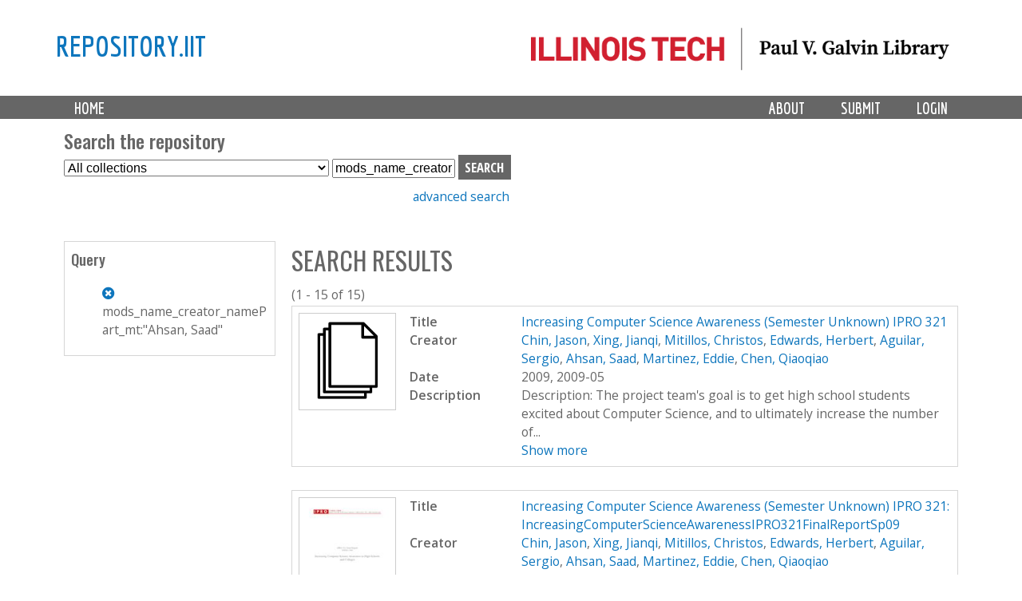

--- FILE ---
content_type: text/html; charset=utf-8
request_url: https://repository.iit.edu/islandora/search/mods_name_creator_namePart_mt%3A%22Ahsan%2C%5C%20Saad%22
body_size: 8411
content:
<!-- IIT EDIT: commented out lines 37-79 to remove current collection from dropdown -->

<!DOCTYPE html>
<!--[if lt IE 7]><html class="lt-ie9 lt-ie8 lt-ie7" lang="en" dir="ltr"><![endif]-->
<!--[if IE 7]><html class="lt-ie9 lt-ie8" lang="en" dir="ltr"><![endif]-->
<!--[if IE 8]><html class="lt-ie9" lang="en" dir="ltr"><![endif]-->
<!--[if gt IE 8]><!--><html lang="en" dir="ltr" prefix="content: http://purl.org/rss/1.0/modules/content/ dc: http://purl.org/dc/terms/ foaf: http://xmlns.com/foaf/0.1/ og: http://ogp.me/ns# rdfs: http://www.w3.org/2000/01/rdf-schema# sioc: http://rdfs.org/sioc/ns# sioct: http://rdfs.org/sioc/types# skos: http://www.w3.org/2004/02/skos/core# xsd: http://www.w3.org/2001/XMLSchema#"><!--<![endif]-->
<head>
   <!-- Google Analytics GA4 tag (gtag.js) -->
<script async src="https://www.googletagmanager.com/gtag/js?id=G-DFKC372N9K"></script>
<script>
  window.dataLayer = window.dataLayer || [];
  function gtag(){dataLayer.push(arguments);}
  gtag('js', new Date());

  gtag('config', 'G-DFKC372N9K');
</script>
<meta charset="utf-8" />
<meta name="Generator" content="Drupal 7 (http://drupal.org)" />
<link rel="shortcut icon" href="https://repository.iit.edu/sites/default/files/favicon.ico" type="image/vnd.microsoft.icon" />
<meta name="viewport" content="width=device-width, initial-scale=1.0, user-scalable=yes" />
<meta name="MobileOptimized" content="width" />
<meta name="HandheldFriendly" content="1" />
<meta name="apple-mobile-web-app-capable" content="yes" />
<title>Search results | repository.iit</title>
<style type="text/css" media="all">
@import url("https://repository.iit.edu/modules/system/system.base.css?szypgy");
@import url("https://repository.iit.edu/modules/system/system.menus.css?szypgy");
@import url("https://repository.iit.edu/modules/system/system.messages.css?szypgy");
@import url("https://repository.iit.edu/modules/system/system.theme.css?szypgy");
</style>
<style type="text/css" media="all">
@import url("https://repository.iit.edu/modules/comment/comment.css?szypgy");
@import url("https://repository.iit.edu/modules/field/theme/field.css?szypgy");
@import url("https://repository.iit.edu/sites/all/modules/islandora/css/islandora.base.css?szypgy");
@import url("https://repository.iit.edu/sites/all/modules/islandora/css/islandora.theme.css?szypgy");
@import url("https://repository.iit.edu/sites/all/modules/islandora_solution_pack_audio/css/islandora_audio.theme.css?szypgy");
@import url("https://repository.iit.edu/sites/all/modules/islandora_solution_pack_collection/css/islandora_basic_collection.base.css?szypgy");
@import url("https://repository.iit.edu/sites/all/modules/islandora_solution_pack_collection/css/islandora_basic_collection.theme.css?szypgy");
@import url("https://repository.iit.edu/sites/all/modules/islandora_solution_pack_image-7.x-1.10/css/islandora_basic_image.theme.css?szypgy");
@import url("https://repository.iit.edu/sites/all/modules/islandora_batch-7.x-1.10/css/views_table_contextual_links_fix.css?szypgy");
@import url("https://repository.iit.edu/sites/all/modules/islandora_bookmark/css/islandora_bookmark.css?szypgy");
@import url("https://repository.iit.edu/sites/all/modules/islandora_solution_pack_large_image/css/islandora_large_image.theme.css?szypgy");
@import url("https://repository.iit.edu/sites/all/modules/islandora_solution_pack_newspaper/css/islandora_newspaper.base.css?szypgy");
@import url("https://repository.iit.edu/sites/all/modules/islandora_solution_pack_newspaper/css/islandora_newspaper.theme.css?szypgy");
@import url("https://repository.iit.edu/sites/all/modules/islandora_solution_pack_pdf-7.x-1.10/css/islandora_pdf.theme.css?szypgy");
@import url("https://repository.iit.edu/sites/all/modules/islandora_solr_search/css/islandora_solr.base.css?szypgy");
@import url("https://repository.iit.edu/sites/all/modules/islandora_solr_content_type/css/islandora_solr_content_type.css?szypgy");
@import url("https://repository.iit.edu/sites/all/modules/islandora_solr_metadata/css/islandora_solr_metadata.css?szypgy");
@import url("https://repository.iit.edu/sites/all/modules/islandora_solution_pack_video/css/islandora_video.theme.css?szypgy");
@import url("https://repository.iit.edu/modules/node/node.css?szypgy");
@import url("https://repository.iit.edu/modules/search/search.css?szypgy");
@import url("https://repository.iit.edu/modules/user/user.css?szypgy");
@import url("https://repository.iit.edu/sites/all/modules/views/css/views.css?szypgy");
</style>
<style type="text/css" media="all">
@import url("https://repository.iit.edu/sites/all/modules/colorbox/styles/default/colorbox_style.css?szypgy");
@import url("https://repository.iit.edu/sites/all/modules/ctools/css/ctools.css?szypgy");
@import url("https://repository.iit.edu/sites/all/modules/islandora_solr_search/css/islandora_solr.theme.css?szypgy");
</style>
<style type="text/css" media="screen">
@import url("https://repository.iit.edu/sites/all/themes/adaptivetheme/at_core/css/at.layout.css?szypgy");
@import url("https://repository.iit.edu/sites/all/themes/islandora_iit/css/global.base.css?szypgy");
@import url("https://repository.iit.edu/sites/all/themes/islandora_iit/css/global.styles.css?szypgy");
</style>
<link type="text/css" rel="stylesheet" href="https://repository.iit.edu/sites/default/files/adaptivetheme/islandora_iit_files/islandora_iit.responsive.layout.css?szypgy" media="only screen" />
<link type="text/css" rel="stylesheet" href="https://repository.iit.edu/sites/all/themes/islandora_iit/css/responsive.custom.css?szypgy" media="only screen" />
<link type="text/css" rel="stylesheet" href="https://repository.iit.edu/sites/all/themes/islandora_iit/css/responsive.smalltouch.portrait.css?szypgy" media="only screen and (max-width:320px)" />
<link type="text/css" rel="stylesheet" href="https://repository.iit.edu/sites/all/themes/islandora_iit/css/responsive.smalltouch.landscape.css?szypgy" media="only screen and (min-width:321px) and (max-width:580px)" />
<link type="text/css" rel="stylesheet" href="https://repository.iit.edu/sites/all/themes/islandora_iit/css/responsive.tablet.portrait.css?szypgy" media="only screen and (min-width:581px) and (max-width:768px)" />
<link type="text/css" rel="stylesheet" href="https://repository.iit.edu/sites/all/themes/islandora_iit/css/responsive.tablet.landscape.css?szypgy" media="only screen and (min-width:769px) and (max-width:1024px)" />
<link type="text/css" rel="stylesheet" href="https://repository.iit.edu/sites/all/themes/islandora_iit/css/responsive.desktop.css?szypgy" media="only screen and (min-width:1025px)" />

<!--[if lt IE 9]>
<style type="text/css" media="screen">
@import url("https://repository.iit.edu/sites/default/files/adaptivetheme/islandora_iit_files/islandora_iit.lt-ie9.layout.css?szypgy");
</style>
<![endif]-->
<script type="text/javascript" src="//code.jquery.com/jquery-1.8.3.min.js"></script>
<script type="text/javascript">
<!--//--><![CDATA[//><!--
window.jQuery || document.write("<script src='/sites/all/modules/jquery_update/replace/jquery/1.8/jquery.min.js'>\x3C/script>")
//--><!]]>
</script>
<script type="text/javascript" src="https://repository.iit.edu/misc/jquery-extend-3.4.0.js?v=1.8.3"></script>
<script type="text/javascript" src="https://repository.iit.edu/misc/jquery-html-prefilter-3.5.0-backport.js?v=1.8.3"></script>
<script type="text/javascript" src="https://repository.iit.edu/misc/jquery.once.js?v=1.2"></script>
<script type="text/javascript" src="https://repository.iit.edu/misc/drupal.js?szypgy"></script>
<script type="text/javascript" src="https://repository.iit.edu/sites/all/libraries/colorbox/jquery.colorbox-min.js?szypgy"></script>
<script type="text/javascript" src="https://repository.iit.edu/sites/all/modules/colorbox/js/colorbox.js?szypgy"></script>
<script type="text/javascript" src="https://repository.iit.edu/sites/all/modules/colorbox/styles/default/colorbox_style.js?szypgy"></script>
<script type="text/javascript" src="https://repository.iit.edu/sites/all/modules/colorbox/js/colorbox_load.js?szypgy"></script>
<script type="text/javascript" src="https://repository.iit.edu/sites/all/modules/islandora_solr_search/js/truncation-toggle.js?szypgy"></script>
<script type="text/javascript">
<!--//--><![CDATA[//><!--
jQuery.extend(Drupal.settings, {"basePath":"\/","pathPrefix":"","setHasJsCookie":0,"ajaxPageState":{"theme":"islandora_iit","theme_token":"8F1fr5IChT5uQSp3C6QHQvewlUl0E4NaH8A_2AA6wJQ","js":{"\/\/code.jquery.com\/jquery-1.8.3.min.js":1,"0":1,"misc\/jquery-extend-3.4.0.js":1,"misc\/jquery-html-prefilter-3.5.0-backport.js":1,"misc\/jquery.once.js":1,"misc\/drupal.js":1,"sites\/all\/libraries\/colorbox\/jquery.colorbox-min.js":1,"sites\/all\/modules\/colorbox\/js\/colorbox.js":1,"sites\/all\/modules\/colorbox\/styles\/default\/colorbox_style.js":1,"sites\/all\/modules\/colorbox\/js\/colorbox_load.js":1,"sites\/all\/modules\/islandora_solr_search\/js\/truncation-toggle.js":1},"css":{"modules\/system\/system.base.css":1,"modules\/system\/system.menus.css":1,"modules\/system\/system.messages.css":1,"modules\/system\/system.theme.css":1,"modules\/comment\/comment.css":1,"modules\/field\/theme\/field.css":1,"sites\/all\/modules\/islandora\/css\/islandora.base.css":1,"sites\/all\/modules\/islandora\/css\/islandora.theme.css":1,"sites\/all\/modules\/islandora_solution_pack_audio\/css\/islandora_audio.theme.css":1,"sites\/all\/modules\/islandora_solution_pack_collection\/css\/islandora_basic_collection.base.css":1,"sites\/all\/modules\/islandora_solution_pack_collection\/css\/islandora_basic_collection.theme.css":1,"sites\/all\/modules\/islandora_solution_pack_image-7.x-1.10\/css\/islandora_basic_image.theme.css":1,"sites\/all\/modules\/islandora_batch-7.x-1.10\/css\/views_table_contextual_links_fix.css":1,"sites\/all\/modules\/islandora_bookmark\/css\/islandora_bookmark.css":1,"sites\/all\/modules\/islandora_solution_pack_large_image\/css\/islandora_large_image.theme.css":1,"sites\/all\/modules\/islandora_solution_pack_newspaper\/css\/islandora_newspaper.base.css":1,"sites\/all\/modules\/islandora_solution_pack_newspaper\/css\/islandora_newspaper.theme.css":1,"sites\/all\/modules\/islandora_solution_pack_pdf-7.x-1.10\/css\/islandora_pdf.theme.css":1,"sites\/all\/modules\/islandora_solr_search\/css\/islandora_solr.base.css":1,"sites\/all\/modules\/islandora_solr_content_type\/css\/islandora_solr_content_type.css":1,"sites\/all\/modules\/islandora_solr_metadata\/css\/islandora_solr_metadata.css":1,"sites\/all\/modules\/islandora_solution_pack_video\/css\/islandora_video.theme.css":1,"modules\/node\/node.css":1,"modules\/search\/search.css":1,"modules\/user\/user.css":1,"sites\/all\/modules\/views\/css\/views.css":1,"sites\/all\/modules\/colorbox\/styles\/default\/colorbox_style.css":1,"sites\/all\/modules\/ctools\/css\/ctools.css":1,"sites\/all\/modules\/islandora_solr_search\/css\/islandora_solr.theme.css":1,"sites\/all\/themes\/adaptivetheme\/at_core\/css\/at.layout.css":1,"sites\/all\/themes\/islandora_iit\/css\/global.base.css":1,"sites\/all\/themes\/islandora_iit\/css\/global.styles.css":1,"public:\/\/adaptivetheme\/islandora_iit_files\/islandora_iit.responsive.layout.css":1,"sites\/all\/themes\/islandora_iit\/css\/responsive.custom.css":1,"sites\/all\/themes\/islandora_iit\/css\/responsive.smalltouch.portrait.css":1,"sites\/all\/themes\/islandora_iit\/css\/responsive.smalltouch.landscape.css":1,"sites\/all\/themes\/islandora_iit\/css\/responsive.tablet.portrait.css":1,"sites\/all\/themes\/islandora_iit\/css\/responsive.tablet.landscape.css":1,"sites\/all\/themes\/islandora_iit\/css\/responsive.desktop.css":1,"public:\/\/adaptivetheme\/islandora_iit_files\/islandora_iit.lt-ie9.layout.css":1}},"colorbox":{"opacity":"0.85","current":"{current} of {total}","previous":"\u00ab Prev","next":"Next \u00bb","close":"Close","maxWidth":"98%","maxHeight":"98%","fixed":true,"mobiledetect":true,"mobiledevicewidth":"480px","file_public_path":"\/sites\/default\/files","specificPagesDefaultValue":"admin*\nimagebrowser*\nimg_assist*\nimce*\nnode\/add\/*\nnode\/*\/edit\nprint\/*\nprintpdf\/*\nsystem\/ajax\nsystem\/ajax\/*"},"urlIsAjaxTrusted":{"\/search\/node":true,"\/islandora\/search\/mods_name_creator_namePart_mt%3A%22Ahsan%2C%5C%20Saad%22":true},"adaptivetheme":{"islandora_iit":{"layout_settings":{"bigscreen":"three-col-grail","tablet_landscape":"three-col-grail","tablet_portrait":"one-col-vert","smalltouch_landscape":"one-col-vert","smalltouch_portrait":"one-col-stack"},"media_query_settings":{"bigscreen":"only screen and (min-width:1025px)","tablet_landscape":"only screen and (min-width:769px) and (max-width:1024px)","tablet_portrait":"only screen and (min-width:581px) and (max-width:768px)","smalltouch_landscape":"only screen and (min-width:321px) and (max-width:580px)","smalltouch_portrait":"only screen and (max-width:320px)"}}}});
//--><!]]>
</script>
<!--[if lt IE 9]>
<script src="https://repository.iit.edu/sites/all/themes/adaptivetheme/at_core/scripts/html5.js?szypgy"></script>
<![endif]-->
</head>
<body class="html not-front not-logged-in one-sidebar sidebar-first page-islandora page-islandora-search page-islandora-search-mods-name-creator-namepart-mtahsan-saad atr-7.x-3.x atv-7.x-3.4">
  <div id="skip-link" class="nocontent">
    <a href="#main-content" class="element-invisible element-focusable">Skip to main content</a>
  </div>
    <link rel="stylesheet" href="https://use.fontawesome.com/releases/v5.3.1/css/all.css" integrity="sha384-mzrmE5qonljUremFsqc01SB46JvROS7bZs3IO2EmfFsd15uHvIt+Y8vEf7N7fWAU" crossorigin="anonymous">


<div id="page-wrapper">
  

    <!-- !Leaderboard Region -->
        
    <!-- Header -->
    <!-- replace AdaptiveTheme header with template file in theme directory to link logo to Galvin site -->
<header id="header" class="clearfix" role="banner">

              <!-- !Branding -->
        <div class="container" id="branding">

                      <div id="logo">
              <a href="https://library.iit.edu" class="active"><img class="site-logo" typeof="foaf:Image" src="https://repository.iit.edu/sites/all/themes/islandora_iit/images/PVGLIBRARY_horizontal.png" alt="repository.iit"></a>            </div>
          
                      <!-- !Site name and Slogan -->
            <div class="h-group" id="name-and-slogan">

                              <h1 id="site-name"><a href="/" title="Home page" class="active">repository.iit</a></h1>
              
              
            </div>
          
        </div>
      
      <!-- !Header Region -->
      
    </header>


    <!-- !Navigation -->
    <div id="menu-bar" class="nav clearfix"><nav id="block-system-main-menu" class="block block-system block-menu menu-wrapper menu-bar-wrapper clearfix odd first last block-count-1 block-region-menu-bar block-main-menu"  role="navigation">  
      <h2 class="element-invisible block-title">Main menu</h2>
  
  <ul class="menu primary-menu clearfix container"><li class="first leaf menu-depth-1 menu-item-219"><a href="/" title="">Home</a></li><li class="leaf menu-depth-1 menu-item-900"><a href="/user/login" title="">Login</a></li><li class="leaf menu-depth-1 menu-item-687"><a href="/submission">Submit</a></li><li class="last leaf menu-depth-1 menu-item-685"><a href="/policy">About</a></li></ul>
  </nav></div>        <div id="page" class="container page">
    <!-- !Breadcrumbs -->
    <?php// if ($breadcrumb): print $breadcrumb; endif; ?>

    <!-- !Messages and Help -->
        
    <!-- !Secondary Content Region -->
    <div class="region region-secondary-content"><div class="region-inner clearfix"><section id="block-islandora-collection-search-islandora-collection-search" class="block block-islandora-collection-search odd first block-count-2 block-region-secondary-content block-islandora-collection-search" ><div class="block-inner clearfix">  
      <h2 class="block-title">Search the repository</h2>
  
  <div class="block-content content"><form action="/islandora/search/mods_name_creator_namePart_mt%3A%22Ahsan%2C%5C%20Saad%22" method="post" id="islandora-collection-search-form" accept-charset="UTF-8"><div><div class="container-inline form-wrapper" id="edit-simple"><div class="form-item form-type-select form-item-collection-select">
  <label class="element-invisible" for="edit-collection-select">Select Collection </label>
 <select id="edit-collection-select" name="collection_select" class="form-select"><option value="all" selected="selected">All collections</option><option value="islandora:ir">Institutional Repository</option><option value="islandora:uasc">University Archives and Special Collections</option></select>
</div>
<div class="form-item form-type-textfield form-item-islandora-simple-search-query">
  <label class="element-invisible" for="edit-islandora-simple-search-query">Search box </label>
 <input type="text" id="edit-islandora-simple-search-query" name="islandora_simple_search_query" value="mods_name_creator_namePart_mt:&quot;Ahsan,\ Saad&quot;" size="15" maxlength="128" class="form-text" />
</div>
<input type="submit" id="edit-submit" name="op" value="search" class="form-submit" /></div><input type="hidden" name="form_build_id" value="form-J-7yOoh2yp-NgIm_rf4kh0WEyQruyLW1RBroVtLuVMA" />
<input type="hidden" name="form_id" value="islandora_collection_search_form" />
</div></form></div>
  </div></section><div id="block-block-23" class="block block-block no-title even last block-count-3 block-region-secondary-content block-23" ><div class="block-inner clearfix">  
  
  <div class="block-content content"><p><a href="https://repository.iit.edu/advanced-search">advanced search</a></p>
</div>
  </div></div></div></div>
    <div id="columns" class="columns clearfix">
      <main id="content-column" class="content-column" role="main">
        <div class="content-inner">

          <!-- !Highlighted region -->
          
          <section id="main-content">

            
            <!-- !Main Content Header -->
                          <header id="main-content-header" class="clearfix">

                                  <h1 id="page-title">
                    Search results                  </h1>
                
                
              </header>
            
            <!-- !Main Content -->
                          <div id="content" class="region">
                <div id="block-system-main" class="block block-system no-title odd first last block-count-4 block-region-content block-main" >  
  
  
<div id="islandora-solr-top">
  <div class="item-list"></div>  <div id="islandora-solr-result-count">(1 - 15 of 15)</div>
</div>
<div class="islandora-solr-content">
    

  <div class="islandora islandora-solr-search-results">
              <!-- Search result -->
      <div class="islandora-solr-search-result clear-block odd">
        <div class="islandora-solr-search-result-inner">
          <!-- Thumbnail -->
          <dl class="solr-thumb">
            <dt>
              <a href="/islandora/object/islandora%3A14921" title="Increasing Computer Science Awareness (Semester Unknown) IPRO 321"><img typeof="foaf:Image" class="image-style-none" src="https://repository.iit.edu/sites/default/files/islandora_default_thumbs/replace_icons/noun_documents_254325%20%281%29.png" alt="Increasing Computer Science Awareness (Semester Unknown) IPRO 321" /></a>            </dt>
            <dd></dd>
          </dl>
          <!-- Metadata -->
          <dl class="solr-fields islandora-inline-metadata">
                          <dt class="solr-label dc-title">
                Title              </dt>
              <dd class="solr-value dc-title">
                <a href="/islandora/object/islandora%3A14921" title="Increasing Computer Science Awareness (Semester Unknown) IPRO 321">Increasing Computer Science Awareness (Semester Unknown) IPRO 321</a>              </dd>
                          <dt class="solr-label dc-creator">
                Creator              </dt>
              <dd class="solr-value dc-creator">
                <a href="/islandora/search/dc.creator%3A%22Chin%2C%5C%20Jason%22">Chin, Jason</a>, <a href="/islandora/search/dc.creator%3A%22Xing%2C%5C%20Jianqi%22">Xing, Jianqi</a>, <a href="/islandora/search/dc.creator%3A%22Mitillos%2C%5C%20Christos%22">Mitillos, Christos</a>, <a href="/islandora/search/dc.creator%3A%22Edwards%2C%5C%20Herbert%22">Edwards, Herbert</a>, <a href="/islandora/search/dc.creator%3A%22Aguilar%2C%5C%20Sergio%22">Aguilar, Sergio</a>, <a href="/islandora/search/dc.creator%3A%22Ahsan%2C%5C%20Saad%22">Ahsan, Saad</a>, <a href="/islandora/search/dc.creator%3A%22Martinez%2C%5C%20Eddie%22">Martinez, Eddie</a>, <a href="/islandora/search/dc.creator%3A%22Chen%2C%5C%20Qiaoqiao%22">Chen, Qiaoqiao</a>              </dd>
                          <dt class="solr-label dc-date">
                Date              </dt>
              <dd class="solr-value dc-date">
                2009, 2009-05              </dd>
                          <dt class="solr-label dc-description">
                Description              </dt>
              <dd class="solr-value dc-description">
                <span class='toggle-wrapper'><span>Description: The project team's goal is to get high school students excited about Computer Science, and to ultimately increase the number of... <br /><a href='#' class='toggler'>Show more</a></span><span>Description: The project team's goal is to get high school students excited about Computer Science, and to ultimately increase the number of students in the Chicago area taking Computer Science (CS) courses in high school and college. The team will accomplish this by debunking myths and increasing the un- derstanding of what CS and computational thinking entails, explaining and providing evidence for why CS is important, and emphasizing importance of attracting women and underrepresented minorities to CS.<br />Deliverables <br /><a href='#' class='toggler'>Show less</a></span></span>              </dd>
                      </dl>
        </div>
      </div>
              <!-- Search result -->
      <div class="islandora-solr-search-result clear-block even">
        <div class="islandora-solr-search-result-inner">
          <!-- Thumbnail -->
          <dl class="solr-thumb">
            <dt>
              <a href="/islandora/object/islandora%3A14924" title="Increasing Computer Science Awareness (Semester Unknown) IPRO 321: IncreasingComputerScienceAwarenessIPRO321FinalReportSp09"><img typeof="foaf:Image" class="image-style-none" src="/islandora/object/islandora%3A14924/datastream/TN/view" alt="Increasing Computer Science Awareness (Semester Unknown) IPRO 321: IncreasingComputerScienceAwarenessIPRO321FinalReportSp09" /></a>            </dt>
            <dd></dd>
          </dl>
          <!-- Metadata -->
          <dl class="solr-fields islandora-inline-metadata">
                          <dt class="solr-label dc-title">
                Title              </dt>
              <dd class="solr-value dc-title">
                <a href="/islandora/object/islandora%3A14924" title="Increasing Computer Science Awareness (Semester Unknown) IPRO 321: IncreasingComputerScienceAwarenessIPRO321FinalReportSp09">Increasing Computer Science Awareness (Semester Unknown) IPRO 321: IncreasingComputerScienceAwarenessIPRO321FinalReportSp09</a>              </dd>
                          <dt class="solr-label dc-creator">
                Creator              </dt>
              <dd class="solr-value dc-creator">
                <a href="/islandora/search/dc.creator%3A%22Chin%2C%5C%20Jason%22">Chin, Jason</a>, <a href="/islandora/search/dc.creator%3A%22Xing%2C%5C%20Jianqi%22">Xing, Jianqi</a>, <a href="/islandora/search/dc.creator%3A%22Mitillos%2C%5C%20Christos%22">Mitillos, Christos</a>, <a href="/islandora/search/dc.creator%3A%22Edwards%2C%5C%20Herbert%22">Edwards, Herbert</a>, <a href="/islandora/search/dc.creator%3A%22Aguilar%2C%5C%20Sergio%22">Aguilar, Sergio</a>, <a href="/islandora/search/dc.creator%3A%22Ahsan%2C%5C%20Saad%22">Ahsan, Saad</a>, <a href="/islandora/search/dc.creator%3A%22Martinez%2C%5C%20Eddie%22">Martinez, Eddie</a>, <a href="/islandora/search/dc.creator%3A%22Chen%2C%5C%20Qiaoqiao%22">Chen, Qiaoqiao</a>              </dd>
                          <dt class="solr-label dc-date">
                Date              </dt>
              <dd class="solr-value dc-date">
                2009, 2009-05              </dd>
                          <dt class="solr-label dc-description">
                Description              </dt>
              <dd class="solr-value dc-description">
                <span class='toggle-wrapper'><span>Description: The project team's goal is to get high school students excited about Computer Science, and to ultimately increase the number of... <br /><a href='#' class='toggler'>Show more</a></span><span>Description: The project team's goal is to get high school students excited about Computer Science, and to ultimately increase the number of students in the Chicago area taking Computer Science (CS) courses in high school and college. The team will accomplish this by debunking myths and increasing the un- derstanding of what CS and computational thinking entails, explaining and providing evidence for why CS is important, and emphasizing importance of attracting women and underrepresented minorities to CS.<br />Deliverables <br /><a href='#' class='toggler'>Show less</a></span></span>              </dd>
                      </dl>
        </div>
      </div>
              <!-- Search result -->
      <div class="islandora-solr-search-result clear-block odd">
        <div class="islandora-solr-search-result-inner">
          <!-- Thumbnail -->
          <dl class="solr-thumb">
            <dt>
              <a href="/islandora/object/islandora%3A14926" title="Increasing Computer Science Awareness (Semester Unknown) IPRO 321: IncreasingComputerScienceAwarenessIPRO321PosterSp09"><img typeof="foaf:Image" class="image-style-none" src="/islandora/object/islandora%3A14926/datastream/TN/view" alt="Increasing Computer Science Awareness (Semester Unknown) IPRO 321: IncreasingComputerScienceAwarenessIPRO321PosterSp09" /></a>            </dt>
            <dd></dd>
          </dl>
          <!-- Metadata -->
          <dl class="solr-fields islandora-inline-metadata">
                          <dt class="solr-label dc-title">
                Title              </dt>
              <dd class="solr-value dc-title">
                <a href="/islandora/object/islandora%3A14926" title="Increasing Computer Science Awareness (Semester Unknown) IPRO 321: IncreasingComputerScienceAwarenessIPRO321PosterSp09">Increasing Computer Science Awareness (Semester Unknown) IPRO 321: IncreasingComputerScienceAwarenessIPRO321PosterSp09</a>              </dd>
                          <dt class="solr-label dc-creator">
                Creator              </dt>
              <dd class="solr-value dc-creator">
                <a href="/islandora/search/dc.creator%3A%22Chin%2C%5C%20Jason%22">Chin, Jason</a>, <a href="/islandora/search/dc.creator%3A%22Xing%2C%5C%20Jianqi%22">Xing, Jianqi</a>, <a href="/islandora/search/dc.creator%3A%22Mitillos%2C%5C%20Christos%22">Mitillos, Christos</a>, <a href="/islandora/search/dc.creator%3A%22Edwards%2C%5C%20Herbert%22">Edwards, Herbert</a>, <a href="/islandora/search/dc.creator%3A%22Aguilar%2C%5C%20Sergio%22">Aguilar, Sergio</a>, <a href="/islandora/search/dc.creator%3A%22Ahsan%2C%5C%20Saad%22">Ahsan, Saad</a>, <a href="/islandora/search/dc.creator%3A%22Martinez%2C%5C%20Eddie%22">Martinez, Eddie</a>, <a href="/islandora/search/dc.creator%3A%22Chen%2C%5C%20Qiaoqiao%22">Chen, Qiaoqiao</a>              </dd>
                          <dt class="solr-label dc-date">
                Date              </dt>
              <dd class="solr-value dc-date">
                2009, 2009-05              </dd>
                          <dt class="solr-label dc-description">
                Description              </dt>
              <dd class="solr-value dc-description">
                <span class='toggle-wrapper'><span>Description: The project team's goal is to get high school students excited about Computer Science, and to ultimately increase the number of... <br /><a href='#' class='toggler'>Show more</a></span><span>Description: The project team's goal is to get high school students excited about Computer Science, and to ultimately increase the number of students in the Chicago area taking Computer Science (CS) courses in high school and college. The team will accomplish this by debunking myths and increasing the un- derstanding of what CS and computational thinking entails, explaining and providing evidence for why CS is important, and emphasizing importance of attracting women and underrepresented minorities to CS.<br />Deliverables <br /><a href='#' class='toggler'>Show less</a></span></span>              </dd>
                      </dl>
        </div>
      </div>
              <!-- Search result -->
      <div class="islandora-solr-search-result clear-block even">
        <div class="islandora-solr-search-result-inner">
          <!-- Thumbnail -->
          <dl class="solr-thumb">
            <dt>
              <a href="/islandora/object/islandora%3A14927" title="Increasing Computer Science Awareness (Semester Unknown) IPRO 321: IncreasingComputerScienceAwarenessIPRO321ProjectPlanSp09"><img typeof="foaf:Image" class="image-style-none" src="/islandora/object/islandora%3A14927/datastream/TN/view" alt="Increasing Computer Science Awareness (Semester Unknown) IPRO 321: IncreasingComputerScienceAwarenessIPRO321ProjectPlanSp09" /></a>            </dt>
            <dd></dd>
          </dl>
          <!-- Metadata -->
          <dl class="solr-fields islandora-inline-metadata">
                          <dt class="solr-label dc-title">
                Title              </dt>
              <dd class="solr-value dc-title">
                <a href="/islandora/object/islandora%3A14927" title="Increasing Computer Science Awareness (Semester Unknown) IPRO 321: IncreasingComputerScienceAwarenessIPRO321ProjectPlanSp09">Increasing Computer Science Awareness (Semester Unknown) IPRO 321: IncreasingComputerScienceAwarenessIPRO321ProjectPlanSp09</a>              </dd>
                          <dt class="solr-label dc-creator">
                Creator              </dt>
              <dd class="solr-value dc-creator">
                <a href="/islandora/search/dc.creator%3A%22Chin%2C%5C%20Jason%22">Chin, Jason</a>, <a href="/islandora/search/dc.creator%3A%22Xing%2C%5C%20Jianqi%22">Xing, Jianqi</a>, <a href="/islandora/search/dc.creator%3A%22Mitillos%2C%5C%20Christos%22">Mitillos, Christos</a>, <a href="/islandora/search/dc.creator%3A%22Edwards%2C%5C%20Herbert%22">Edwards, Herbert</a>, <a href="/islandora/search/dc.creator%3A%22Aguilar%2C%5C%20Sergio%22">Aguilar, Sergio</a>, <a href="/islandora/search/dc.creator%3A%22Ahsan%2C%5C%20Saad%22">Ahsan, Saad</a>, <a href="/islandora/search/dc.creator%3A%22Martinez%2C%5C%20Eddie%22">Martinez, Eddie</a>, <a href="/islandora/search/dc.creator%3A%22Chen%2C%5C%20Qiaoqiao%22">Chen, Qiaoqiao</a>              </dd>
                          <dt class="solr-label dc-date">
                Date              </dt>
              <dd class="solr-value dc-date">
                2009, 2009-05              </dd>
                          <dt class="solr-label dc-description">
                Description              </dt>
              <dd class="solr-value dc-description">
                <span class='toggle-wrapper'><span>Description: The project team's goal is to get high school students excited about Computer Science, and to ultimately increase the number of... <br /><a href='#' class='toggler'>Show more</a></span><span>Description: The project team's goal is to get high school students excited about Computer Science, and to ultimately increase the number of students in the Chicago area taking Computer Science (CS) courses in high school and college. The team will accomplish this by debunking myths and increasing the un- derstanding of what CS and computational thinking entails, explaining and providing evidence for why CS is important, and emphasizing importance of attracting women and underrepresented minorities to CS.<br />Deliverables <br /><a href='#' class='toggler'>Show less</a></span></span>              </dd>
                      </dl>
        </div>
      </div>
              <!-- Search result -->
      <div class="islandora-solr-search-result clear-block odd">
        <div class="islandora-solr-search-result-inner">
          <!-- Thumbnail -->
          <dl class="solr-thumb">
            <dt>
              <a href="/islandora/object/islandora%3A14922" title="Increasing Computer Science Awareness (Semester Unknown) IPRO 321: IncreasingComputerScienceAwarenessIPRO321BrochureSp09"><img typeof="foaf:Image" class="image-style-none" src="/islandora/object/islandora%3A14922/datastream/TN/view" alt="Increasing Computer Science Awareness (Semester Unknown) IPRO 321: IncreasingComputerScienceAwarenessIPRO321BrochureSp09" /></a>            </dt>
            <dd></dd>
          </dl>
          <!-- Metadata -->
          <dl class="solr-fields islandora-inline-metadata">
                          <dt class="solr-label dc-title">
                Title              </dt>
              <dd class="solr-value dc-title">
                <a href="/islandora/object/islandora%3A14922" title="Increasing Computer Science Awareness (Semester Unknown) IPRO 321: IncreasingComputerScienceAwarenessIPRO321BrochureSp09">Increasing Computer Science Awareness (Semester Unknown) IPRO 321: IncreasingComputerScienceAwarenessIPRO321BrochureSp09</a>              </dd>
                          <dt class="solr-label dc-creator">
                Creator              </dt>
              <dd class="solr-value dc-creator">
                <a href="/islandora/search/dc.creator%3A%22Chin%2C%5C%20Jason%22">Chin, Jason</a>, <a href="/islandora/search/dc.creator%3A%22Xing%2C%5C%20Jianqi%22">Xing, Jianqi</a>, <a href="/islandora/search/dc.creator%3A%22Mitillos%2C%5C%20Christos%22">Mitillos, Christos</a>, <a href="/islandora/search/dc.creator%3A%22Edwards%2C%5C%20Herbert%22">Edwards, Herbert</a>, <a href="/islandora/search/dc.creator%3A%22Aguilar%2C%5C%20Sergio%22">Aguilar, Sergio</a>, <a href="/islandora/search/dc.creator%3A%22Ahsan%2C%5C%20Saad%22">Ahsan, Saad</a>, <a href="/islandora/search/dc.creator%3A%22Martinez%2C%5C%20Eddie%22">Martinez, Eddie</a>, <a href="/islandora/search/dc.creator%3A%22Chen%2C%5C%20Qiaoqiao%22">Chen, Qiaoqiao</a>              </dd>
                          <dt class="solr-label dc-date">
                Date              </dt>
              <dd class="solr-value dc-date">
                2009, 2009-05              </dd>
                          <dt class="solr-label dc-description">
                Description              </dt>
              <dd class="solr-value dc-description">
                <span class='toggle-wrapper'><span>Description: The project team's goal is to get high school students excited about Computer Science, and to ultimately increase the number of... <br /><a href='#' class='toggler'>Show more</a></span><span>Description: The project team's goal is to get high school students excited about Computer Science, and to ultimately increase the number of students in the Chicago area taking Computer Science (CS) courses in high school and college. The team will accomplish this by debunking myths and increasing the un- derstanding of what CS and computational thinking entails, explaining and providing evidence for why CS is important, and emphasizing importance of attracting women and underrepresented minorities to CS.<br />Deliverables <br /><a href='#' class='toggler'>Show less</a></span></span>              </dd>
                      </dl>
        </div>
      </div>
              <!-- Search result -->
      <div class="islandora-solr-search-result clear-block even">
        <div class="islandora-solr-search-result-inner">
          <!-- Thumbnail -->
          <dl class="solr-thumb">
            <dt>
              <a href="/islandora/object/islandora%3A14923" title="Increasing Computer Science Awareness (Semester Unknown) IPRO 321: IncreasingComputerScienceAwarenessIPRO321FinalPresentationSp09"><img typeof="foaf:Image" class="image-style-none" src="/islandora/object/islandora%3A14923/datastream/TN/view" alt="Increasing Computer Science Awareness (Semester Unknown) IPRO 321: IncreasingComputerScienceAwarenessIPRO321FinalPresentationSp09" /></a>            </dt>
            <dd></dd>
          </dl>
          <!-- Metadata -->
          <dl class="solr-fields islandora-inline-metadata">
                          <dt class="solr-label dc-title">
                Title              </dt>
              <dd class="solr-value dc-title">
                <a href="/islandora/object/islandora%3A14923" title="Increasing Computer Science Awareness (Semester Unknown) IPRO 321: IncreasingComputerScienceAwarenessIPRO321FinalPresentationSp09">Increasing Computer Science Awareness (Semester Unknown) IPRO 321: IncreasingComputerScienceAwarenessIPRO321FinalPresentationSp09</a>              </dd>
                          <dt class="solr-label dc-creator">
                Creator              </dt>
              <dd class="solr-value dc-creator">
                <a href="/islandora/search/dc.creator%3A%22Chin%2C%5C%20Jason%22">Chin, Jason</a>, <a href="/islandora/search/dc.creator%3A%22Xing%2C%5C%20Jianqi%22">Xing, Jianqi</a>, <a href="/islandora/search/dc.creator%3A%22Mitillos%2C%5C%20Christos%22">Mitillos, Christos</a>, <a href="/islandora/search/dc.creator%3A%22Edwards%2C%5C%20Herbert%22">Edwards, Herbert</a>, <a href="/islandora/search/dc.creator%3A%22Aguilar%2C%5C%20Sergio%22">Aguilar, Sergio</a>, <a href="/islandora/search/dc.creator%3A%22Ahsan%2C%5C%20Saad%22">Ahsan, Saad</a>, <a href="/islandora/search/dc.creator%3A%22Martinez%2C%5C%20Eddie%22">Martinez, Eddie</a>, <a href="/islandora/search/dc.creator%3A%22Chen%2C%5C%20Qiaoqiao%22">Chen, Qiaoqiao</a>              </dd>
                          <dt class="solr-label dc-date">
                Date              </dt>
              <dd class="solr-value dc-date">
                2009, 2009-05              </dd>
                          <dt class="solr-label dc-description">
                Description              </dt>
              <dd class="solr-value dc-description">
                <span class='toggle-wrapper'><span>Description: The project team's goal is to get high school students excited about Computer Science, and to ultimately increase the number of... <br /><a href='#' class='toggler'>Show more</a></span><span>Description: The project team's goal is to get high school students excited about Computer Science, and to ultimately increase the number of students in the Chicago area taking Computer Science (CS) courses in high school and college. The team will accomplish this by debunking myths and increasing the un- derstanding of what CS and computational thinking entails, explaining and providing evidence for why CS is important, and emphasizing importance of attracting women and underrepresented minorities to CS.<br />Deliverables <br /><a href='#' class='toggler'>Show less</a></span></span>              </dd>
                      </dl>
        </div>
      </div>
              <!-- Search result -->
      <div class="islandora-solr-search-result clear-block odd">
        <div class="islandora-solr-search-result-inner">
          <!-- Thumbnail -->
          <dl class="solr-thumb">
            <dt>
              <a href="/islandora/object/islandora%3A14925" title="Increasing Computer Science Awareness (Semester Unknown) IPRO 321: IncreasingComputerScienceAwarenessIPRO321MidTermPresentationSp09"><img typeof="foaf:Image" class="image-style-none" src="/islandora/object/islandora%3A14925/datastream/TN/view" alt="Increasing Computer Science Awareness (Semester Unknown) IPRO 321: IncreasingComputerScienceAwarenessIPRO321MidTermPresentationSp09" /></a>            </dt>
            <dd></dd>
          </dl>
          <!-- Metadata -->
          <dl class="solr-fields islandora-inline-metadata">
                          <dt class="solr-label dc-title">
                Title              </dt>
              <dd class="solr-value dc-title">
                <a href="/islandora/object/islandora%3A14925" title="Increasing Computer Science Awareness (Semester Unknown) IPRO 321: IncreasingComputerScienceAwarenessIPRO321MidTermPresentationSp09">Increasing Computer Science Awareness (Semester Unknown) IPRO 321: IncreasingComputerScienceAwarenessIPRO321MidTermPresentationSp09</a>              </dd>
                          <dt class="solr-label dc-creator">
                Creator              </dt>
              <dd class="solr-value dc-creator">
                <a href="/islandora/search/dc.creator%3A%22Chin%2C%5C%20Jason%22">Chin, Jason</a>, <a href="/islandora/search/dc.creator%3A%22Xing%2C%5C%20Jianqi%22">Xing, Jianqi</a>, <a href="/islandora/search/dc.creator%3A%22Mitillos%2C%5C%20Christos%22">Mitillos, Christos</a>, <a href="/islandora/search/dc.creator%3A%22Edwards%2C%5C%20Herbert%22">Edwards, Herbert</a>, <a href="/islandora/search/dc.creator%3A%22Aguilar%2C%5C%20Sergio%22">Aguilar, Sergio</a>, <a href="/islandora/search/dc.creator%3A%22Ahsan%2C%5C%20Saad%22">Ahsan, Saad</a>, <a href="/islandora/search/dc.creator%3A%22Martinez%2C%5C%20Eddie%22">Martinez, Eddie</a>, <a href="/islandora/search/dc.creator%3A%22Chen%2C%5C%20Qiaoqiao%22">Chen, Qiaoqiao</a>              </dd>
                          <dt class="solr-label dc-date">
                Date              </dt>
              <dd class="solr-value dc-date">
                2009, 2009-05              </dd>
                          <dt class="solr-label dc-description">
                Description              </dt>
              <dd class="solr-value dc-description">
                <span class='toggle-wrapper'><span>Description: The project team's goal is to get high school students excited about Computer Science, and to ultimately increase the number of... <br /><a href='#' class='toggler'>Show more</a></span><span>Description: The project team's goal is to get high school students excited about Computer Science, and to ultimately increase the number of students in the Chicago area taking Computer Science (CS) courses in high school and college. The team will accomplish this by debunking myths and increasing the un- derstanding of what CS and computational thinking entails, explaining and providing evidence for why CS is important, and emphasizing importance of attracting women and underrepresented minorities to CS.<br />Deliverables <br /><a href='#' class='toggler'>Show less</a></span></span>              </dd>
                      </dl>
        </div>
      </div>
              <!-- Search result -->
      <div class="islandora-solr-search-result clear-block even">
        <div class="islandora-solr-search-result-inner">
          <!-- Thumbnail -->
          <dl class="solr-thumb">
            <dt>
              <a href="/islandora/object/islandora%3A12275" title="Designing Affordable Housing out of Shipping Containers for Chicago (Semester Unknown) IPRO 339: DesigningAffordableHousingOutOfShippingContainersForChicagoIPRO339PosterSu09"><img typeof="foaf:Image" class="image-style-none" src="/islandora/object/islandora%3A12275/datastream/TN/view" alt="Designing Affordable Housing out of Shipping Containers for Chicago (Semester Unknown) IPRO 339: DesigningAffordableHousingOutOfShippingContainersForChicagoIPRO339PosterSu09" /></a>            </dt>
            <dd></dd>
          </dl>
          <!-- Metadata -->
          <dl class="solr-fields islandora-inline-metadata">
                          <dt class="solr-label dc-title">
                Title              </dt>
              <dd class="solr-value dc-title">
                <a href="/islandora/object/islandora%3A12275" title="Designing Affordable Housing out of Shipping Containers for Chicago (Semester Unknown) IPRO 339: DesigningAffordableHousingOutOfShippingContainersForChicagoIPRO339PosterSu09">Designing Affordable Housing out of Shipping Containers for Chicago (Semester Unknown) IPRO 339: DesigningAffordableHousingOutOfShippingContainersForChicagoIPRO339PosterSu09</a>              </dd>
                          <dt class="solr-label dc-creator">
                Creator              </dt>
              <dd class="solr-value dc-creator">
                <a href="/islandora/search/dc.creator%3A%22Ahsan%2C%5C%20Saad%22">Ahsan, Saad</a>, <a href="/islandora/search/dc.creator%3A%22Anderson%2C%5C%20Aaron%22">Anderson, Aaron</a>, <a href="/islandora/search/dc.creator%3A%22Bais%2C%5C%20Rajiv%22">Bais, Rajiv</a>, <a href="/islandora/search/dc.creator%3A%22Bhatti%2C%5C%20Talha%22">Bhatti, Talha</a>, <a href="/islandora/search/dc.creator%3A%22Chan%2C%5C%20Ronald%22">Chan, Ronald</a>, <a href="/islandora/search/dc.creator%3A%22Davis%2C%5C%20Blake%22">Davis, Blake</a>, <a href="/islandora/search/dc.creator%3A%22Dunn%2C%5C%20Michael%22">Dunn, Michael</a>, <a href="/islandora/search/dc.creator%3A%22Gibbons%2C%5C%20Jennifer%22">Gibbons, Jennifer</a>, <a href="/islandora/search/dc.creator%3A%22Glynn%2C%5C%20Michael%22">Glynn, Michael</a>, <a href="/islandora/search/dc.creator%3A%22Gregory%2C%5C%20Nicole%22">Gregory, Nicole</a>, <a href="/islandora/search/dc.creator%3A%22Jacobson%2C%5C%20Joel%22">Jacobson, Joel</a>, <a href="/islandora/search/dc.creator%3A%22Kucher%2C%5C%20Rostislav%22">Kucher, Rostislav</a>, <a href="/islandora/search/dc.creator%3A%22Labuda%2C%5C%20Timothy%22">Labuda, Timothy</a>, <a href="/islandora/search/dc.creator%3A%22Lima%2C%5C%20Nancy%22">Lima, Nancy</a>, <a href="/islandora/search/dc.creator%3A%22Park%2C%5C%20Ji%5C%20Ae%22">Park, Ji Ae</a>, <a href="/islandora/search/dc.creator%3A%22Park%2C%5C%20Lucas%22">Park, Lucas</a>, <a href="/islandora/search/dc.creator%3A%22Pederson%2C%5C%20Erin%22">Pederson, Erin</a>, <a href="/islandora/search/dc.creator%3A%22Pyciak%2C%5C%20Mark%22">Pyciak, Mark</a>, <a href="/islandora/search/dc.creator%3A%22Rahman%2C%5C%20Raihan%22">Rahman, Raihan</a>, <a href="/islandora/search/dc.creator%3A%22Ribot%2C%5C%20Garcia%2C%5C%20Anna%22">Ribot, Garcia, Anna</a>, <a href="/islandora/search/dc.creator%3A%22Roseen%2C%5C%20Michael%22">Roseen, Michael</a>, <a href="/islandora/search/dc.creator%3A%22Silvestre%2C%5C%20Ivan%22">Silvestre, Ivan</a>, <a href="/islandora/search/dc.creator%3A%22Specht%2C%5C%20Cassandra%22">Specht, Cassandra</a>              </dd>
                          <dt class="solr-label dc-date">
                Date              </dt>
              <dd class="solr-value dc-date">
                2009, 2009-07              </dd>
                          <dt class="solr-label dc-description">
                Description              </dt>
              <dd class="solr-value dc-description">
                <span class='toggle-wrapper'><span>The City of Chicago has been nominated as the U.S. Bid City for 2016 Olympic Games and currently remains a strong contender for this title. If... <br /><a href='#' class='toggler'>Show more</a></span><span>The City of Chicago has been nominated as the U.S. Bid City for 2016 Olympic Games and currently remains a strong contender for this title. If Chicago is selected as the Host City it will face the enormous task of providing temporary housing for all Olympiad participants including athletes, coaches, organizers, and media reporters. Continuing in the vein of last semester’s IPRO, our IPRO is proposing an economical and environmentally friendly solution to this challenge. We propose to utilize thousands of old shipping containers that are cluttering up shipping yards in the Chicago area and to convert them into low-cost housing units. With proper foresight, this challenge can become an opportunity for the I P R O 3 3 9 City to demonstrate an attitude of sustainability that can serve as a model for other cities around the world to follow suit. The intense media attention directed towards the Olympic Games could be channeled to showcase our commitment to environmentally and socially responsible actions.<br />Deliverables <br /><a href='#' class='toggler'>Show less</a></span></span>              </dd>
                      </dl>
        </div>
      </div>
              <!-- Search result -->
      <div class="islandora-solr-search-result clear-block odd">
        <div class="islandora-solr-search-result-inner">
          <!-- Thumbnail -->
          <dl class="solr-thumb">
            <dt>
              <a href="/islandora/object/islandora%3A12274" title="Designing Affordable Housing out of Shipping Containers for Chicago (Semester Unknown) IPRO 339: DesigningAffordableHousingOutOfShippingContainersForChicagoIPRO339MidTermPresentationSu09"><img typeof="foaf:Image" class="image-style-none" src="/islandora/object/islandora%3A12274/datastream/TN/view" alt="Designing Affordable Housing out of Shipping Containers for Chicago (Semester Unknown) IPRO 339: DesigningAffordableHousingOutOfShippingContainersForChicagoIPRO339MidTermPresentationSu09" /></a>            </dt>
            <dd></dd>
          </dl>
          <!-- Metadata -->
          <dl class="solr-fields islandora-inline-metadata">
                          <dt class="solr-label dc-title">
                Title              </dt>
              <dd class="solr-value dc-title">
                <a href="/islandora/object/islandora%3A12274" title="Designing Affordable Housing out of Shipping Containers for Chicago (Semester Unknown) IPRO 339: DesigningAffordableHousingOutOfShippingContainersForChicagoIPRO339MidTermPresentationSu09">Designing Affordable Housing out of Shipping Containers for Chicago (Semester Unknown) IPRO 339: DesigningAffordableHousingOutOfShippingContainersForChicagoIPRO339MidTermPresentationSu09</a>              </dd>
                          <dt class="solr-label dc-creator">
                Creator              </dt>
              <dd class="solr-value dc-creator">
                <a href="/islandora/search/dc.creator%3A%22Ahsan%2C%5C%20Saad%22">Ahsan, Saad</a>, <a href="/islandora/search/dc.creator%3A%22Anderson%2C%5C%20Aaron%22">Anderson, Aaron</a>, <a href="/islandora/search/dc.creator%3A%22Bais%2C%5C%20Rajiv%22">Bais, Rajiv</a>, <a href="/islandora/search/dc.creator%3A%22Bhatti%2C%5C%20Talha%22">Bhatti, Talha</a>, <a href="/islandora/search/dc.creator%3A%22Chan%2C%5C%20Ronald%22">Chan, Ronald</a>, <a href="/islandora/search/dc.creator%3A%22Davis%2C%5C%20Blake%22">Davis, Blake</a>, <a href="/islandora/search/dc.creator%3A%22Dunn%2C%5C%20Michael%22">Dunn, Michael</a>, <a href="/islandora/search/dc.creator%3A%22Gibbons%2C%5C%20Jennifer%22">Gibbons, Jennifer</a>, <a href="/islandora/search/dc.creator%3A%22Glynn%2C%5C%20Michael%22">Glynn, Michael</a>, <a href="/islandora/search/dc.creator%3A%22Gregory%2C%5C%20Nicole%22">Gregory, Nicole</a>, <a href="/islandora/search/dc.creator%3A%22Jacobson%2C%5C%20Joel%22">Jacobson, Joel</a>, <a href="/islandora/search/dc.creator%3A%22Kucher%2C%5C%20Rostislav%22">Kucher, Rostislav</a>, <a href="/islandora/search/dc.creator%3A%22Labuda%2C%5C%20Timothy%22">Labuda, Timothy</a>, <a href="/islandora/search/dc.creator%3A%22Lima%2C%5C%20Nancy%22">Lima, Nancy</a>, <a href="/islandora/search/dc.creator%3A%22Park%2C%5C%20Ji%5C%20Ae%22">Park, Ji Ae</a>, <a href="/islandora/search/dc.creator%3A%22Park%2C%5C%20Lucas%22">Park, Lucas</a>, <a href="/islandora/search/dc.creator%3A%22Pederson%2C%5C%20Erin%22">Pederson, Erin</a>, <a href="/islandora/search/dc.creator%3A%22Pyciak%2C%5C%20Mark%22">Pyciak, Mark</a>, <a href="/islandora/search/dc.creator%3A%22Rahman%2C%5C%20Raihan%22">Rahman, Raihan</a>, <a href="/islandora/search/dc.creator%3A%22Ribot%2C%5C%20Garcia%2C%5C%20Anna%22">Ribot, Garcia, Anna</a>, <a href="/islandora/search/dc.creator%3A%22Roseen%2C%5C%20Michael%22">Roseen, Michael</a>, <a href="/islandora/search/dc.creator%3A%22Silvestre%2C%5C%20Ivan%22">Silvestre, Ivan</a>, <a href="/islandora/search/dc.creator%3A%22Specht%2C%5C%20Cassandra%22">Specht, Cassandra</a>              </dd>
                          <dt class="solr-label dc-date">
                Date              </dt>
              <dd class="solr-value dc-date">
                2009, 2009-07              </dd>
                          <dt class="solr-label dc-description">
                Description              </dt>
              <dd class="solr-value dc-description">
                <span class='toggle-wrapper'><span>The City of Chicago has been nominated as the U.S. Bid City for 2016 Olympic Games and currently remains a strong contender for this title. If... <br /><a href='#' class='toggler'>Show more</a></span><span>The City of Chicago has been nominated as the U.S. Bid City for 2016 Olympic Games and currently remains a strong contender for this title. If Chicago is selected as the Host City it will face the enormous task of providing temporary housing for all Olympiad participants including athletes, coaches, organizers, and media reporters. Continuing in the vein of last semester’s IPRO, our IPRO is proposing an economical and environmentally friendly solution to this challenge. We propose to utilize thousands of old shipping containers that are cluttering up shipping yards in the Chicago area and to convert them into low-cost housing units. With proper foresight, this challenge can become an opportunity for the I P R O 3 3 9 City to demonstrate an attitude of sustainability that can serve as a model for other cities around the world to follow suit. The intense media attention directed towards the Olympic Games could be channeled to showcase our commitment to environmentally and socially responsible actions.<br />Deliverables <br /><a href='#' class='toggler'>Show less</a></span></span>              </dd>
                      </dl>
        </div>
      </div>
              <!-- Search result -->
      <div class="islandora-solr-search-result clear-block even">
        <div class="islandora-solr-search-result-inner">
          <!-- Thumbnail -->
          <dl class="solr-thumb">
            <dt>
              <a href="/islandora/object/islandora%3A12276" title="Designing Affordable Housing out of Shipping Containers for Chicago (Semester Unknown) IPRO 339: DesigningAffordableHousingOutOfShippingContainersForChicagoIPRO339ProjectPlanSu09_redacted"><img typeof="foaf:Image" class="image-style-none" src="/islandora/object/islandora%3A12276/datastream/TN/view" alt="Designing Affordable Housing out of Shipping Containers for Chicago (Semester Unknown) IPRO 339: DesigningAffordableHousingOutOfShippingContainersForChicagoIPRO339ProjectPlanSu09_redacted" /></a>            </dt>
            <dd></dd>
          </dl>
          <!-- Metadata -->
          <dl class="solr-fields islandora-inline-metadata">
                          <dt class="solr-label dc-title">
                Title              </dt>
              <dd class="solr-value dc-title">
                <a href="/islandora/object/islandora%3A12276" title="Designing Affordable Housing out of Shipping Containers for Chicago (Semester Unknown) IPRO 339: DesigningAffordableHousingOutOfShippingContainersForChicagoIPRO339ProjectPlanSu09_redacted">Designing Affordable Housing out of Shipping Containers for Chicago (Semester Unknown) IPRO 339: DesigningAffordableHousingOutOfShippingContainersForChicagoIPRO339ProjectPlanSu09_redacted</a>              </dd>
                          <dt class="solr-label dc-creator">
                Creator              </dt>
              <dd class="solr-value dc-creator">
                <a href="/islandora/search/dc.creator%3A%22Ahsan%2C%5C%20Saad%22">Ahsan, Saad</a>, <a href="/islandora/search/dc.creator%3A%22Anderson%2C%5C%20Aaron%22">Anderson, Aaron</a>, <a href="/islandora/search/dc.creator%3A%22Bais%2C%5C%20Rajiv%22">Bais, Rajiv</a>, <a href="/islandora/search/dc.creator%3A%22Bhatti%2C%5C%20Talha%22">Bhatti, Talha</a>, <a href="/islandora/search/dc.creator%3A%22Chan%2C%5C%20Ronald%22">Chan, Ronald</a>, <a href="/islandora/search/dc.creator%3A%22Davis%2C%5C%20Blake%22">Davis, Blake</a>, <a href="/islandora/search/dc.creator%3A%22Dunn%2C%5C%20Michael%22">Dunn, Michael</a>, <a href="/islandora/search/dc.creator%3A%22Gibbons%2C%5C%20Jennifer%22">Gibbons, Jennifer</a>, <a href="/islandora/search/dc.creator%3A%22Glynn%2C%5C%20Michael%22">Glynn, Michael</a>, <a href="/islandora/search/dc.creator%3A%22Gregory%2C%5C%20Nicole%22">Gregory, Nicole</a>, <a href="/islandora/search/dc.creator%3A%22Jacobson%2C%5C%20Joel%22">Jacobson, Joel</a>, <a href="/islandora/search/dc.creator%3A%22Kucher%2C%5C%20Rostislav%22">Kucher, Rostislav</a>, <a href="/islandora/search/dc.creator%3A%22Labuda%2C%5C%20Timothy%22">Labuda, Timothy</a>, <a href="/islandora/search/dc.creator%3A%22Lima%2C%5C%20Nancy%22">Lima, Nancy</a>, <a href="/islandora/search/dc.creator%3A%22Park%2C%5C%20Ji%5C%20Ae%22">Park, Ji Ae</a>, <a href="/islandora/search/dc.creator%3A%22Park%2C%5C%20Lucas%22">Park, Lucas</a>, <a href="/islandora/search/dc.creator%3A%22Pederson%2C%5C%20Erin%22">Pederson, Erin</a>, <a href="/islandora/search/dc.creator%3A%22Pyciak%2C%5C%20Mark%22">Pyciak, Mark</a>, <a href="/islandora/search/dc.creator%3A%22Rahman%2C%5C%20Raihan%22">Rahman, Raihan</a>, <a href="/islandora/search/dc.creator%3A%22Ribot%2C%5C%20Garcia%2C%5C%20Anna%22">Ribot, Garcia, Anna</a>, <a href="/islandora/search/dc.creator%3A%22Roseen%2C%5C%20Michael%22">Roseen, Michael</a>, <a href="/islandora/search/dc.creator%3A%22Silvestre%2C%5C%20Ivan%22">Silvestre, Ivan</a>, <a href="/islandora/search/dc.creator%3A%22Specht%2C%5C%20Cassandra%22">Specht, Cassandra</a>              </dd>
                          <dt class="solr-label dc-date">
                Date              </dt>
              <dd class="solr-value dc-date">
                2009, 2009-07              </dd>
                          <dt class="solr-label dc-description">
                Description              </dt>
              <dd class="solr-value dc-description">
                <span class='toggle-wrapper'><span>The City of Chicago has been nominated as the U.S. Bid City for 2016 Olympic Games and currently remains a strong contender for this title. If... <br /><a href='#' class='toggler'>Show more</a></span><span>The City of Chicago has been nominated as the U.S. Bid City for 2016 Olympic Games and currently remains a strong contender for this title. If Chicago is selected as the Host City it will face the enormous task of providing temporary housing for all Olympiad participants including athletes, coaches, organizers, and media reporters. Continuing in the vein of last semester’s IPRO, our IPRO is proposing an economical and environmentally friendly solution to this challenge. We propose to utilize thousands of old shipping containers that are cluttering up shipping yards in the Chicago area and to convert them into low-cost housing units. With proper foresight, this challenge can become an opportunity for the I P R O 3 3 9 City to demonstrate an attitude of sustainability that can serve as a model for other cities around the world to follow suit. The intense media attention directed towards the Olympic Games could be channeled to showcase our commitment to environmentally and socially responsible actions.<br />Deliverables <br /><a href='#' class='toggler'>Show less</a></span></span>              </dd>
                      </dl>
        </div>
      </div>
              <!-- Search result -->
      <div class="islandora-solr-search-result clear-block odd">
        <div class="islandora-solr-search-result-inner">
          <!-- Thumbnail -->
          <dl class="solr-thumb">
            <dt>
              <a href="/islandora/object/islandora%3A12269" title="Designing Affordable Housing out of Shipping Containers for Chicago (Semester Unknown) IPRO 339"><img typeof="foaf:Image" class="image-style-none" src="https://repository.iit.edu/sites/default/files/islandora_default_thumbs/replace_icons/noun_documents_254325%20%281%29.png" alt="Designing Affordable Housing out of Shipping Containers for Chicago (Semester Unknown) IPRO 339" /></a>            </dt>
            <dd></dd>
          </dl>
          <!-- Metadata -->
          <dl class="solr-fields islandora-inline-metadata">
                          <dt class="solr-label dc-title">
                Title              </dt>
              <dd class="solr-value dc-title">
                <a href="/islandora/object/islandora%3A12269" title="Designing Affordable Housing out of Shipping Containers for Chicago (Semester Unknown) IPRO 339">Designing Affordable Housing out of Shipping Containers for Chicago (Semester Unknown) IPRO 339</a>              </dd>
                          <dt class="solr-label dc-creator">
                Creator              </dt>
              <dd class="solr-value dc-creator">
                <a href="/islandora/search/dc.creator%3A%22Ahsan%2C%5C%20Saad%22">Ahsan, Saad</a>, <a href="/islandora/search/dc.creator%3A%22Anderson%2C%5C%20Aaron%22">Anderson, Aaron</a>, <a href="/islandora/search/dc.creator%3A%22Bais%2C%5C%20Rajiv%22">Bais, Rajiv</a>, <a href="/islandora/search/dc.creator%3A%22Bhatti%2C%5C%20Talha%22">Bhatti, Talha</a>, <a href="/islandora/search/dc.creator%3A%22Chan%2C%5C%20Ronald%22">Chan, Ronald</a>, <a href="/islandora/search/dc.creator%3A%22Davis%2C%5C%20Blake%22">Davis, Blake</a>, <a href="/islandora/search/dc.creator%3A%22Dunn%2C%5C%20Michael%22">Dunn, Michael</a>, <a href="/islandora/search/dc.creator%3A%22Gibbons%2C%5C%20Jennifer%22">Gibbons, Jennifer</a>, <a href="/islandora/search/dc.creator%3A%22Glynn%2C%5C%20Michael%22">Glynn, Michael</a>, <a href="/islandora/search/dc.creator%3A%22Gregory%2C%5C%20Nicole%22">Gregory, Nicole</a>, <a href="/islandora/search/dc.creator%3A%22Jacobson%2C%5C%20Joel%22">Jacobson, Joel</a>, <a href="/islandora/search/dc.creator%3A%22Kucher%2C%5C%20Rostislav%22">Kucher, Rostislav</a>, <a href="/islandora/search/dc.creator%3A%22Labuda%2C%5C%20Timothy%22">Labuda, Timothy</a>, <a href="/islandora/search/dc.creator%3A%22Lima%2C%5C%20Nancy%22">Lima, Nancy</a>, <a href="/islandora/search/dc.creator%3A%22Park%2C%5C%20Ji%5C%20Ae%22">Park, Ji Ae</a>, <a href="/islandora/search/dc.creator%3A%22Park%2C%5C%20Lucas%22">Park, Lucas</a>, <a href="/islandora/search/dc.creator%3A%22Pederson%2C%5C%20Erin%22">Pederson, Erin</a>, <a href="/islandora/search/dc.creator%3A%22Pyciak%2C%5C%20Mark%22">Pyciak, Mark</a>, <a href="/islandora/search/dc.creator%3A%22Rahman%2C%5C%20Raihan%22">Rahman, Raihan</a>, <a href="/islandora/search/dc.creator%3A%22Ribot%2C%5C%20Garcia%2C%5C%20Anna%22">Ribot, Garcia, Anna</a>, <a href="/islandora/search/dc.creator%3A%22Roseen%2C%5C%20Michael%22">Roseen, Michael</a>, <a href="/islandora/search/dc.creator%3A%22Silvestre%2C%5C%20Ivan%22">Silvestre, Ivan</a>, <a href="/islandora/search/dc.creator%3A%22Specht%2C%5C%20Cassandra%22">Specht, Cassandra</a>              </dd>
                          <dt class="solr-label dc-date">
                Date              </dt>
              <dd class="solr-value dc-date">
                2009, 2009-07              </dd>
                          <dt class="solr-label dc-description">
                Description              </dt>
              <dd class="solr-value dc-description">
                <span class='toggle-wrapper'><span>The City of Chicago has been nominated as the U.S. Bid City for 2016 Olympic Games and currently remains a strong contender for this title. If... <br /><a href='#' class='toggler'>Show more</a></span><span>The City of Chicago has been nominated as the U.S. Bid City for 2016 Olympic Games and currently remains a strong contender for this title. If Chicago is selected as the Host City it will face the enormous task of providing temporary housing for all Olympiad participants including athletes, coaches, organizers, and media reporters. Continuing in the vein of last semester’s IPRO, our IPRO is proposing an economical and environmentally friendly solution to this challenge. We propose to utilize thousands of old shipping containers that are cluttering up shipping yards in the Chicago area and to convert them into low-cost housing units. With proper foresight, this challenge can become an opportunity for the I P R O 3 3 9 City to demonstrate an attitude of sustainability that can serve as a model for other cities around the world to follow suit. The intense media attention directed towards the Olympic Games could be channeled to showcase our commitment to environmentally and socially responsible actions.<br />Deliverables <br /><a href='#' class='toggler'>Show less</a></span></span>              </dd>
                      </dl>
        </div>
      </div>
              <!-- Search result -->
      <div class="islandora-solr-search-result clear-block even">
        <div class="islandora-solr-search-result-inner">
          <!-- Thumbnail -->
          <dl class="solr-thumb">
            <dt>
              <a href="/islandora/object/islandora%3A12271" title="Designing Affordable Housing out of Shipping Containers for Chicago (Semester Unknown) IPRO 339: DesigningAffordableHousingOutOfShippingContainersForChicagoIPRO339EthicsSu09"><img typeof="foaf:Image" class="image-style-none" src="/islandora/object/islandora%3A12271/datastream/TN/view" alt="Designing Affordable Housing out of Shipping Containers for Chicago (Semester Unknown) IPRO 339: DesigningAffordableHousingOutOfShippingContainersForChicagoIPRO339EthicsSu09" /></a>            </dt>
            <dd></dd>
          </dl>
          <!-- Metadata -->
          <dl class="solr-fields islandora-inline-metadata">
                          <dt class="solr-label dc-title">
                Title              </dt>
              <dd class="solr-value dc-title">
                <a href="/islandora/object/islandora%3A12271" title="Designing Affordable Housing out of Shipping Containers for Chicago (Semester Unknown) IPRO 339: DesigningAffordableHousingOutOfShippingContainersForChicagoIPRO339EthicsSu09">Designing Affordable Housing out of Shipping Containers for Chicago (Semester Unknown) IPRO 339: DesigningAffordableHousingOutOfShippingContainersForChicagoIPRO339EthicsSu09</a>              </dd>
                          <dt class="solr-label dc-creator">
                Creator              </dt>
              <dd class="solr-value dc-creator">
                <a href="/islandora/search/dc.creator%3A%22Ahsan%2C%5C%20Saad%22">Ahsan, Saad</a>, <a href="/islandora/search/dc.creator%3A%22Anderson%2C%5C%20Aaron%22">Anderson, Aaron</a>, <a href="/islandora/search/dc.creator%3A%22Bais%2C%5C%20Rajiv%22">Bais, Rajiv</a>, <a href="/islandora/search/dc.creator%3A%22Bhatti%2C%5C%20Talha%22">Bhatti, Talha</a>, <a href="/islandora/search/dc.creator%3A%22Chan%2C%5C%20Ronald%22">Chan, Ronald</a>, <a href="/islandora/search/dc.creator%3A%22Davis%2C%5C%20Blake%22">Davis, Blake</a>, <a href="/islandora/search/dc.creator%3A%22Dunn%2C%5C%20Michael%22">Dunn, Michael</a>, <a href="/islandora/search/dc.creator%3A%22Gibbons%2C%5C%20Jennifer%22">Gibbons, Jennifer</a>, <a href="/islandora/search/dc.creator%3A%22Glynn%2C%5C%20Michael%22">Glynn, Michael</a>, <a href="/islandora/search/dc.creator%3A%22Gregory%2C%5C%20Nicole%22">Gregory, Nicole</a>, <a href="/islandora/search/dc.creator%3A%22Jacobson%2C%5C%20Joel%22">Jacobson, Joel</a>, <a href="/islandora/search/dc.creator%3A%22Kucher%2C%5C%20Rostislav%22">Kucher, Rostislav</a>, <a href="/islandora/search/dc.creator%3A%22Labuda%2C%5C%20Timothy%22">Labuda, Timothy</a>, <a href="/islandora/search/dc.creator%3A%22Lima%2C%5C%20Nancy%22">Lima, Nancy</a>, <a href="/islandora/search/dc.creator%3A%22Park%2C%5C%20Ji%5C%20Ae%22">Park, Ji Ae</a>, <a href="/islandora/search/dc.creator%3A%22Park%2C%5C%20Lucas%22">Park, Lucas</a>, <a href="/islandora/search/dc.creator%3A%22Pederson%2C%5C%20Erin%22">Pederson, Erin</a>, <a href="/islandora/search/dc.creator%3A%22Pyciak%2C%5C%20Mark%22">Pyciak, Mark</a>, <a href="/islandora/search/dc.creator%3A%22Rahman%2C%5C%20Raihan%22">Rahman, Raihan</a>, <a href="/islandora/search/dc.creator%3A%22Ribot%2C%5C%20Garcia%2C%5C%20Anna%22">Ribot, Garcia, Anna</a>, <a href="/islandora/search/dc.creator%3A%22Roseen%2C%5C%20Michael%22">Roseen, Michael</a>, <a href="/islandora/search/dc.creator%3A%22Silvestre%2C%5C%20Ivan%22">Silvestre, Ivan</a>, <a href="/islandora/search/dc.creator%3A%22Specht%2C%5C%20Cassandra%22">Specht, Cassandra</a>              </dd>
                          <dt class="solr-label dc-date">
                Date              </dt>
              <dd class="solr-value dc-date">
                2009, 2009-07              </dd>
                          <dt class="solr-label dc-description">
                Description              </dt>
              <dd class="solr-value dc-description">
                <span class='toggle-wrapper'><span>The City of Chicago has been nominated as the U.S. Bid City for 2016 Olympic Games and currently remains a strong contender for this title. If... <br /><a href='#' class='toggler'>Show more</a></span><span>The City of Chicago has been nominated as the U.S. Bid City for 2016 Olympic Games and currently remains a strong contender for this title. If Chicago is selected as the Host City it will face the enormous task of providing temporary housing for all Olympiad participants including athletes, coaches, organizers, and media reporters. Continuing in the vein of last semester’s IPRO, our IPRO is proposing an economical and environmentally friendly solution to this challenge. We propose to utilize thousands of old shipping containers that are cluttering up shipping yards in the Chicago area and to convert them into low-cost housing units. With proper foresight, this challenge can become an opportunity for the I P R O 3 3 9 City to demonstrate an attitude of sustainability that can serve as a model for other cities around the world to follow suit. The intense media attention directed towards the Olympic Games could be channeled to showcase our commitment to environmentally and socially responsible actions.<br />Deliverables <br /><a href='#' class='toggler'>Show less</a></span></span>              </dd>
                      </dl>
        </div>
      </div>
              <!-- Search result -->
      <div class="islandora-solr-search-result clear-block odd">
        <div class="islandora-solr-search-result-inner">
          <!-- Thumbnail -->
          <dl class="solr-thumb">
            <dt>
              <a href="/islandora/object/islandora%3A12272" title="Designing Affordable Housing out of Shipping Containers for Chicago (Semester Unknown) IPRO 339: DesigningAffordableHousingOutOfShippingContainersForChicagoIPRO339FinalPresentationSu09"><img typeof="foaf:Image" class="image-style-none" src="/islandora/object/islandora%3A12272/datastream/TN/view" alt="Designing Affordable Housing out of Shipping Containers for Chicago (Semester Unknown) IPRO 339: DesigningAffordableHousingOutOfShippingContainersForChicagoIPRO339FinalPresentationSu09" /></a>            </dt>
            <dd></dd>
          </dl>
          <!-- Metadata -->
          <dl class="solr-fields islandora-inline-metadata">
                          <dt class="solr-label dc-title">
                Title              </dt>
              <dd class="solr-value dc-title">
                <a href="/islandora/object/islandora%3A12272" title="Designing Affordable Housing out of Shipping Containers for Chicago (Semester Unknown) IPRO 339: DesigningAffordableHousingOutOfShippingContainersForChicagoIPRO339FinalPresentationSu09">Designing Affordable Housing out of Shipping Containers for Chicago (Semester Unknown) IPRO 339: DesigningAffordableHousingOutOfShippingContainersForChicagoIPRO339FinalPresentationSu09</a>              </dd>
                          <dt class="solr-label dc-creator">
                Creator              </dt>
              <dd class="solr-value dc-creator">
                <a href="/islandora/search/dc.creator%3A%22Ahsan%2C%5C%20Saad%22">Ahsan, Saad</a>, <a href="/islandora/search/dc.creator%3A%22Anderson%2C%5C%20Aaron%22">Anderson, Aaron</a>, <a href="/islandora/search/dc.creator%3A%22Bais%2C%5C%20Rajiv%22">Bais, Rajiv</a>, <a href="/islandora/search/dc.creator%3A%22Bhatti%2C%5C%20Talha%22">Bhatti, Talha</a>, <a href="/islandora/search/dc.creator%3A%22Chan%2C%5C%20Ronald%22">Chan, Ronald</a>, <a href="/islandora/search/dc.creator%3A%22Davis%2C%5C%20Blake%22">Davis, Blake</a>, <a href="/islandora/search/dc.creator%3A%22Dunn%2C%5C%20Michael%22">Dunn, Michael</a>, <a href="/islandora/search/dc.creator%3A%22Gibbons%2C%5C%20Jennifer%22">Gibbons, Jennifer</a>, <a href="/islandora/search/dc.creator%3A%22Glynn%2C%5C%20Michael%22">Glynn, Michael</a>, <a href="/islandora/search/dc.creator%3A%22Gregory%2C%5C%20Nicole%22">Gregory, Nicole</a>, <a href="/islandora/search/dc.creator%3A%22Jacobson%2C%5C%20Joel%22">Jacobson, Joel</a>, <a href="/islandora/search/dc.creator%3A%22Kucher%2C%5C%20Rostislav%22">Kucher, Rostislav</a>, <a href="/islandora/search/dc.creator%3A%22Labuda%2C%5C%20Timothy%22">Labuda, Timothy</a>, <a href="/islandora/search/dc.creator%3A%22Lima%2C%5C%20Nancy%22">Lima, Nancy</a>, <a href="/islandora/search/dc.creator%3A%22Park%2C%5C%20Ji%5C%20Ae%22">Park, Ji Ae</a>, <a href="/islandora/search/dc.creator%3A%22Park%2C%5C%20Lucas%22">Park, Lucas</a>, <a href="/islandora/search/dc.creator%3A%22Pederson%2C%5C%20Erin%22">Pederson, Erin</a>, <a href="/islandora/search/dc.creator%3A%22Pyciak%2C%5C%20Mark%22">Pyciak, Mark</a>, <a href="/islandora/search/dc.creator%3A%22Rahman%2C%5C%20Raihan%22">Rahman, Raihan</a>, <a href="/islandora/search/dc.creator%3A%22Ribot%2C%5C%20Garcia%2C%5C%20Anna%22">Ribot, Garcia, Anna</a>, <a href="/islandora/search/dc.creator%3A%22Roseen%2C%5C%20Michael%22">Roseen, Michael</a>, <a href="/islandora/search/dc.creator%3A%22Silvestre%2C%5C%20Ivan%22">Silvestre, Ivan</a>, <a href="/islandora/search/dc.creator%3A%22Specht%2C%5C%20Cassandra%22">Specht, Cassandra</a>              </dd>
                          <dt class="solr-label dc-date">
                Date              </dt>
              <dd class="solr-value dc-date">
                2009, 2009-07              </dd>
                          <dt class="solr-label dc-description">
                Description              </dt>
              <dd class="solr-value dc-description">
                <span class='toggle-wrapper'><span>The City of Chicago has been nominated as the U.S. Bid City for 2016 Olympic Games and currently remains a strong contender for this title. If... <br /><a href='#' class='toggler'>Show more</a></span><span>The City of Chicago has been nominated as the U.S. Bid City for 2016 Olympic Games and currently remains a strong contender for this title. If Chicago is selected as the Host City it will face the enormous task of providing temporary housing for all Olympiad participants including athletes, coaches, organizers, and media reporters. Continuing in the vein of last semester’s IPRO, our IPRO is proposing an economical and environmentally friendly solution to this challenge. We propose to utilize thousands of old shipping containers that are cluttering up shipping yards in the Chicago area and to convert them into low-cost housing units. With proper foresight, this challenge can become an opportunity for the I P R O 3 3 9 City to demonstrate an attitude of sustainability that can serve as a model for other cities around the world to follow suit. The intense media attention directed towards the Olympic Games could be channeled to showcase our commitment to environmentally and socially responsible actions.<br />Deliverables <br /><a href='#' class='toggler'>Show less</a></span></span>              </dd>
                      </dl>
        </div>
      </div>
              <!-- Search result -->
      <div class="islandora-solr-search-result clear-block even">
        <div class="islandora-solr-search-result-inner">
          <!-- Thumbnail -->
          <dl class="solr-thumb">
            <dt>
              <a href="/islandora/object/islandora%3A12273" title="Designing Affordable Housing out of Shipping Containers for Chicago (Semester Unknown) IPRO 339: DesigningAffordableHousingOutOfShippingContainersForChicagoIPRO339FinalReportSu09"><img typeof="foaf:Image" class="image-style-none" src="/islandora/object/islandora%3A12273/datastream/TN/view" alt="Designing Affordable Housing out of Shipping Containers for Chicago (Semester Unknown) IPRO 339: DesigningAffordableHousingOutOfShippingContainersForChicagoIPRO339FinalReportSu09" /></a>            </dt>
            <dd></dd>
          </dl>
          <!-- Metadata -->
          <dl class="solr-fields islandora-inline-metadata">
                          <dt class="solr-label dc-title">
                Title              </dt>
              <dd class="solr-value dc-title">
                <a href="/islandora/object/islandora%3A12273" title="Designing Affordable Housing out of Shipping Containers for Chicago (Semester Unknown) IPRO 339: DesigningAffordableHousingOutOfShippingContainersForChicagoIPRO339FinalReportSu09">Designing Affordable Housing out of Shipping Containers for Chicago (Semester Unknown) IPRO 339: DesigningAffordableHousingOutOfShippingContainersForChicagoIPRO339FinalReportSu09</a>              </dd>
                          <dt class="solr-label dc-creator">
                Creator              </dt>
              <dd class="solr-value dc-creator">
                <a href="/islandora/search/dc.creator%3A%22Ahsan%2C%5C%20Saad%22">Ahsan, Saad</a>, <a href="/islandora/search/dc.creator%3A%22Anderson%2C%5C%20Aaron%22">Anderson, Aaron</a>, <a href="/islandora/search/dc.creator%3A%22Bais%2C%5C%20Rajiv%22">Bais, Rajiv</a>, <a href="/islandora/search/dc.creator%3A%22Bhatti%2C%5C%20Talha%22">Bhatti, Talha</a>, <a href="/islandora/search/dc.creator%3A%22Chan%2C%5C%20Ronald%22">Chan, Ronald</a>, <a href="/islandora/search/dc.creator%3A%22Davis%2C%5C%20Blake%22">Davis, Blake</a>, <a href="/islandora/search/dc.creator%3A%22Dunn%2C%5C%20Michael%22">Dunn, Michael</a>, <a href="/islandora/search/dc.creator%3A%22Gibbons%2C%5C%20Jennifer%22">Gibbons, Jennifer</a>, <a href="/islandora/search/dc.creator%3A%22Glynn%2C%5C%20Michael%22">Glynn, Michael</a>, <a href="/islandora/search/dc.creator%3A%22Gregory%2C%5C%20Nicole%22">Gregory, Nicole</a>, <a href="/islandora/search/dc.creator%3A%22Jacobson%2C%5C%20Joel%22">Jacobson, Joel</a>, <a href="/islandora/search/dc.creator%3A%22Kucher%2C%5C%20Rostislav%22">Kucher, Rostislav</a>, <a href="/islandora/search/dc.creator%3A%22Labuda%2C%5C%20Timothy%22">Labuda, Timothy</a>, <a href="/islandora/search/dc.creator%3A%22Lima%2C%5C%20Nancy%22">Lima, Nancy</a>, <a href="/islandora/search/dc.creator%3A%22Park%2C%5C%20Ji%5C%20Ae%22">Park, Ji Ae</a>, <a href="/islandora/search/dc.creator%3A%22Park%2C%5C%20Lucas%22">Park, Lucas</a>, <a href="/islandora/search/dc.creator%3A%22Pederson%2C%5C%20Erin%22">Pederson, Erin</a>, <a href="/islandora/search/dc.creator%3A%22Pyciak%2C%5C%20Mark%22">Pyciak, Mark</a>, <a href="/islandora/search/dc.creator%3A%22Rahman%2C%5C%20Raihan%22">Rahman, Raihan</a>, <a href="/islandora/search/dc.creator%3A%22Ribot%2C%5C%20Garcia%2C%5C%20Anna%22">Ribot, Garcia, Anna</a>, <a href="/islandora/search/dc.creator%3A%22Roseen%2C%5C%20Michael%22">Roseen, Michael</a>, <a href="/islandora/search/dc.creator%3A%22Silvestre%2C%5C%20Ivan%22">Silvestre, Ivan</a>, <a href="/islandora/search/dc.creator%3A%22Specht%2C%5C%20Cassandra%22">Specht, Cassandra</a>              </dd>
                          <dt class="solr-label dc-date">
                Date              </dt>
              <dd class="solr-value dc-date">
                2009, 2009-07              </dd>
                          <dt class="solr-label dc-description">
                Description              </dt>
              <dd class="solr-value dc-description">
                <span class='toggle-wrapper'><span>The City of Chicago has been nominated as the U.S. Bid City for 2016 Olympic Games and currently remains a strong contender for this title. If... <br /><a href='#' class='toggler'>Show more</a></span><span>The City of Chicago has been nominated as the U.S. Bid City for 2016 Olympic Games and currently remains a strong contender for this title. If Chicago is selected as the Host City it will face the enormous task of providing temporary housing for all Olympiad participants including athletes, coaches, organizers, and media reporters. Continuing in the vein of last semester’s IPRO, our IPRO is proposing an economical and environmentally friendly solution to this challenge. We propose to utilize thousands of old shipping containers that are cluttering up shipping yards in the Chicago area and to convert them into low-cost housing units. With proper foresight, this challenge can become an opportunity for the I P R O 3 3 9 City to demonstrate an attitude of sustainability that can serve as a model for other cities around the world to follow suit. The intense media attention directed towards the Olympic Games could be channeled to showcase our commitment to environmentally and socially responsible actions.<br />Deliverables <br /><a href='#' class='toggler'>Show less</a></span></span>              </dd>
                      </dl>
        </div>
      </div>
              <!-- Search result -->
      <div class="islandora-solr-search-result clear-block odd">
        <div class="islandora-solr-search-result-inner">
          <!-- Thumbnail -->
          <dl class="solr-thumb">
            <dt>
              <a href="/islandora/object/islandora%3A12270" title="Designing Affordable Housing out of Shipping Containers for Chicago (Semester Unknown) IPRO 339: DesigningAffordableHousingOutOfShippingContainersForChicagoIPRO339BrochureSu09"><img typeof="foaf:Image" class="image-style-none" src="/islandora/object/islandora%3A12270/datastream/TN/view" alt="Designing Affordable Housing out of Shipping Containers for Chicago (Semester Unknown) IPRO 339: DesigningAffordableHousingOutOfShippingContainersForChicagoIPRO339BrochureSu09" /></a>            </dt>
            <dd></dd>
          </dl>
          <!-- Metadata -->
          <dl class="solr-fields islandora-inline-metadata">
                          <dt class="solr-label dc-title">
                Title              </dt>
              <dd class="solr-value dc-title">
                <a href="/islandora/object/islandora%3A12270" title="Designing Affordable Housing out of Shipping Containers for Chicago (Semester Unknown) IPRO 339: DesigningAffordableHousingOutOfShippingContainersForChicagoIPRO339BrochureSu09">Designing Affordable Housing out of Shipping Containers for Chicago (Semester Unknown) IPRO 339: DesigningAffordableHousingOutOfShippingContainersForChicagoIPRO339BrochureSu09</a>              </dd>
                          <dt class="solr-label dc-creator">
                Creator              </dt>
              <dd class="solr-value dc-creator">
                <a href="/islandora/search/dc.creator%3A%22Ahsan%2C%5C%20Saad%22">Ahsan, Saad</a>, <a href="/islandora/search/dc.creator%3A%22Anderson%2C%5C%20Aaron%22">Anderson, Aaron</a>, <a href="/islandora/search/dc.creator%3A%22Bais%2C%5C%20Rajiv%22">Bais, Rajiv</a>, <a href="/islandora/search/dc.creator%3A%22Bhatti%2C%5C%20Talha%22">Bhatti, Talha</a>, <a href="/islandora/search/dc.creator%3A%22Chan%2C%5C%20Ronald%22">Chan, Ronald</a>, <a href="/islandora/search/dc.creator%3A%22Davis%2C%5C%20Blake%22">Davis, Blake</a>, <a href="/islandora/search/dc.creator%3A%22Dunn%2C%5C%20Michael%22">Dunn, Michael</a>, <a href="/islandora/search/dc.creator%3A%22Gibbons%2C%5C%20Jennifer%22">Gibbons, Jennifer</a>, <a href="/islandora/search/dc.creator%3A%22Glynn%2C%5C%20Michael%22">Glynn, Michael</a>, <a href="/islandora/search/dc.creator%3A%22Gregory%2C%5C%20Nicole%22">Gregory, Nicole</a>, <a href="/islandora/search/dc.creator%3A%22Jacobson%2C%5C%20Joel%22">Jacobson, Joel</a>, <a href="/islandora/search/dc.creator%3A%22Kucher%2C%5C%20Rostislav%22">Kucher, Rostislav</a>, <a href="/islandora/search/dc.creator%3A%22Labuda%2C%5C%20Timothy%22">Labuda, Timothy</a>, <a href="/islandora/search/dc.creator%3A%22Lima%2C%5C%20Nancy%22">Lima, Nancy</a>, <a href="/islandora/search/dc.creator%3A%22Park%2C%5C%20Ji%5C%20Ae%22">Park, Ji Ae</a>, <a href="/islandora/search/dc.creator%3A%22Park%2C%5C%20Lucas%22">Park, Lucas</a>, <a href="/islandora/search/dc.creator%3A%22Pederson%2C%5C%20Erin%22">Pederson, Erin</a>, <a href="/islandora/search/dc.creator%3A%22Pyciak%2C%5C%20Mark%22">Pyciak, Mark</a>, <a href="/islandora/search/dc.creator%3A%22Rahman%2C%5C%20Raihan%22">Rahman, Raihan</a>, <a href="/islandora/search/dc.creator%3A%22Ribot%2C%5C%20Garcia%2C%5C%20Anna%22">Ribot, Garcia, Anna</a>, <a href="/islandora/search/dc.creator%3A%22Roseen%2C%5C%20Michael%22">Roseen, Michael</a>, <a href="/islandora/search/dc.creator%3A%22Silvestre%2C%5C%20Ivan%22">Silvestre, Ivan</a>, <a href="/islandora/search/dc.creator%3A%22Specht%2C%5C%20Cassandra%22">Specht, Cassandra</a>              </dd>
                          <dt class="solr-label dc-date">
                Date              </dt>
              <dd class="solr-value dc-date">
                2009, 2009-07              </dd>
                          <dt class="solr-label dc-description">
                Description              </dt>
              <dd class="solr-value dc-description">
                <span class='toggle-wrapper'><span>The City of Chicago has been nominated as the U.S. Bid City for 2016 Olympic Games and currently remains a strong contender for this title. If... <br /><a href='#' class='toggler'>Show more</a></span><span>The City of Chicago has been nominated as the U.S. Bid City for 2016 Olympic Games and currently remains a strong contender for this title. If Chicago is selected as the Host City it will face the enormous task of providing temporary housing for all Olympiad participants including athletes, coaches, organizers, and media reporters. Continuing in the vein of last semester’s IPRO, our IPRO is proposing an economical and environmentally friendly solution to this challenge. We propose to utilize thousands of old shipping containers that are cluttering up shipping yards in the Chicago area and to convert them into low-cost housing units. With proper foresight, this challenge can become an opportunity for the I P R O 3 3 9 City to demonstrate an attitude of sustainability that can serve as a model for other cities around the world to follow suit. The intense media attention directed towards the Olympic Games could be channeled to showcase our commitment to environmentally and socially responsible actions.<br />Deliverables <br /><a href='#' class='toggler'>Show less</a></span></span>              </dd>
                      </dl>
        </div>
      </div>
          </div>
    </div>

  </div>              </div>
            
            <!-- !Feed Icons -->
            
            
          </section><!-- /end #main-content -->

          <!-- !Content Aside Region-->
          
        </div><!-- /end .content-inner -->
      </main><!-- /end #content-column -->

      <!-- !Sidebar Regions -->
      <div class="region region-sidebar-first sidebar"><div class="region-inner clearfix"><div id="block-islandora-solr-current-query" class="block block-islandora-solr no-title odd first last block-count-5 block-region-sidebar-first block-current-query" ><div class="block-inner clearfix">  
  
  <div class="block-content content"><div class="islandora-solr-query-wrap"><div class="item-list item-list-i"><h3>Query</h3><ul class="islandora-solr-query-list query-list"><li class="even first last"><a title="Remove mods_name_creator_namePart_mt:&quot;Ahsan, Saad&quot;" class="remove-query" rel="nofollow" href="/islandora/search?islandora_solr_search_navigation=0">(-)</a> mods_name_creator_namePart_mt:&quot;Ahsan, Saad&quot;</li></ul></div></div></div>
  </div></div></div></div>      
    </div><!-- /end #columns -->

    <!-- !Tertiary Content Region -->
      </div>
    <!-- !Footer -->
    <!-- add include to pull region--footer.tpl.php -->
    <footer id="iit-gf-wrapper">
    <div class="container clearfix" id="iit-gf-container">
        <div id="iit-gf-branding-wrapper"><a href="http://web.iit.edu" id="iit-gf-branding" title="Illinois Institute of Technology"><img alt="IIT Logo" src="https://repository.iit.edu/sites/all/themes/islandora_iit/images/footer-logo.svg" width="300" /></a>
            <div class="vcard" id="iit-gf-contact">
                <div class="fn org">Paul V. Galvin Library</div>
                <div class="adr">
                    <div class="street-address">35 West 33rd Street</div><span class="locality">Chicago</span>, <abbr class="region" title="Illinois">IL</abbr> <span class="postal-code">60616-3793</span></div>
                <div class="tel">312.567.6847</div>
            </div>
            <!-- end #iit-gf-contact -->
        </div>
        <!-- end #iit-gf-branding-wrapper -->
        <div class="logos"><a href="http://chicagocollections.org/" title="Chicago Collections"><img alt="Chicago Collections member Logo" src="https://repository.iit.edu/sites/all/themes/islandora_iit/images/cc_member_badge_white.png" /></a> <a href="http://guides.library.iit.edu/govdocs/" id="fdlp" title="Federal Depository Library Program"><img alt="Federal Depository Library Program Logo" src="https://repository.iit.edu/sites/all/themes/islandora_iit/images/fdlp-emblem-color.png" /></a></div>
        <div id="iit-gf-links">
            <ul>
                <li><a href="mailto:library@illinoistech.edu">library@illinoistech.edu</a></li>
                <li><a class="emergency-info-link" href="http://web.iit.edu/emergency" title="Emergency Information">Emergency Information</a></li>
                <li>&nbsp;</li>
                <!-- force other items down -->
                <li><a class="subtle-link" href="/?q=user">Staff Login</a></li>
            </ul>
        </div>
        <!-- end #iit-gf-links -->
    </div>
    <!-- end #iit-gf-container -->
</footer>
<!-- end #iit-gf-wrapper -->
    

</div>
  </body>
</html>
